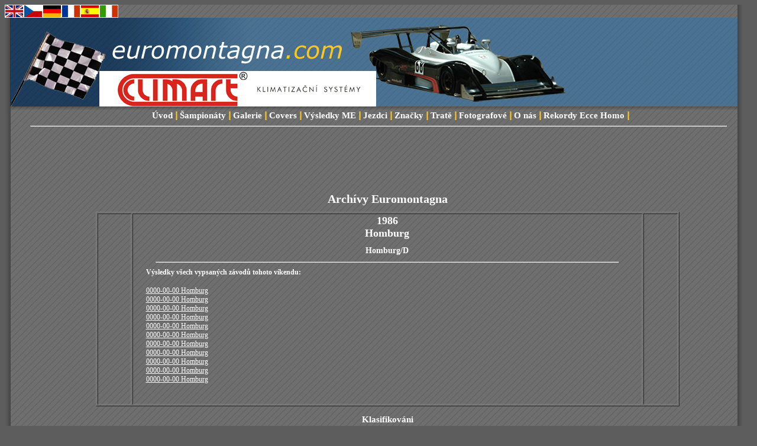

--- FILE ---
content_type: text/html; charset=windows-1250
request_url: http://www.euromontagna.com/results.php?id_race=2293&lng=2
body_size: 4458
content:
<!DOCTYPE HTML PUBLIC '-//W3C//DTD HTML 4.0 Transitional//EN'>

<head>
<meta name="Description" content="Results Hill-Climb Championship" />
<meta name="Keywords" content="hill-climb, hillclimb, european hill climb championship, osella, lola, reynard, nippon, formula, prototype, challenge, championship, results, gallery, photo, motorsport" />
<meta http-equiv="Content-Type" content="text/html; charset=Windows-1250" />
<meta name="Author" content="Roman Krejci" />
<meta name="Robots" content="index,follow" />
<link rel="stylesheet" href="style.css" type="text/css" />
<link rel="shortcut icon" href="favicon.ico" type="image/ico">
<title>EUROMONTAGNA.COM since 1993</title></head>

 <BODY  onkeypress="return false;"   oncontextmenu="return false"; onselectstart="return false" ondragstart="return false">


<div id="all"><!-- pro vycentrovani na stred -->

<div id="fade"><!-- prechod do barvy -->
</div>


<a href='/results.php?&lng=1'><IMG SRC='england.gif' BORDER='0' ALT='english version'></A><a href='/results.php?&lng=2'><IMG SRC='czech.gif' BORDER='0' ALT='česká verze'></A><a href='/results.php?&lng=3'><IMG SRC='germany.gif' BORDER='0' ALT='deutsch navigation'></A><a href='/results.php?&lng=4'><IMG SRC='france.gif' BORDER='0' ALT='navigation française'></A><a href='/results.php?&lng=5'><IMG SRC='spain.gif' BORDER='0' ALT='navegación espa&ntilde;ol'></A><a href='/results.php?&lng=6'><IMG SRC='italy.gif' BORDER='0' ALT='navigazione italiana'></A>

<div id="blue"><!-- modry vrsek -->
<div id="top"><!-- logo -->

<div id="advert"> <!-- div reklamy + validni zobrazeni ve vsech prohlizecich -->

<a href='http://www.climart.cz' target='_blank'><img src='banner_climart.png' border='0' alt=''></a>



</div> <!-- advert -->
</div> <!-- top -->
</div> <!-- blue -->



<div id="menu"> <!-- menu -->
  <ul>
<li><a href='index.php?lng=2'>Úvod</a>&nbsp;&#448;</li><li>&nbsp;<a href='championships.php?lng=2'>Šampionáty</a>&nbsp;&#448;</li><li>&nbsp;<a href='galleries.php?lng=2'>Galerie</a>&nbsp;&#448;</li><li>&nbsp;<a href='covers.php?lng=2'>Covers</a>&nbsp;&#448;</li><li>&nbsp;<a href='championship.php?id_champ=20014&lng=2'>Výsledky ME</a>&nbsp;&#448;</li><li>&nbsp;<a href='searchdrivers.php?lng=2'>Jezdci</a>&nbsp;&#448;</li><li>&nbsp;<a href='searchmakes.php?lng=2'>Značky</a>&nbsp;&#448;</li><li>&nbsp;<a href='searchtracks.php?lng=2'>Tratě</a>&nbsp;&#448;</li><li>&nbsp;<a href='photographers.php?lng=2'>Fotografové</a>&nbsp;&#448;</li><li>&nbsp;<a href='about.php?&lng=2'>O nás</a>&nbsp;&#448;</li><li><li><li><li>&nbsp;<a href='tracksrecords.php?trackstr=%8Aternberk&lng=2'>Rekordy Ecce Homo</a>&nbsp;&#448;</li>  </ul>
  <hr /> 
</div> <!-- menu -->

<div id="content"> <!-- telo -->
<CENTER>
<script type="text/javascript"><!--
google_ad_client = "pub-2635801157858551";
/* 728x90, vytvořeno 5.7.08 */
google_ad_slot = "6820228325";
google_ad_width = 728;
google_ad_height = 90;
//-->
</script>
<script type="text/javascript"
src="http://pagead2.googlesyndication.com/pagead/show_ads.js">
</script>
</CENTER>

<H2>Archívy Euromontagna</H2><CENTER><TABLE WIDTH = 80% border=1><TR> <TD> </TD> <TD><H2>1986<BR> Homburg</H2> <H3>Homburg/D</H3> <HR><TABLE WIDTH=100% BORDER=0><TR><TD WIDTH=50%><H4>Výsledky všech vypsaných závodů tohoto víkendu:</H4><P><A HREF=results.php?id_race=2281&lng=2>0000-00-00 Homburg</A><BR><A HREF=results.php?id_race=2282&lng=2>0000-00-00 Homburg</A><BR><A HREF=results.php?id_race=2283&lng=2>0000-00-00 Homburg</A><BR><A HREF=results.php?id_race=2284&lng=2>0000-00-00 Homburg</A><BR><A HREF=results.php?id_race=2285&lng=2>0000-00-00 Homburg</A><BR><A HREF=results.php?id_race=2286&lng=2>0000-00-00 Homburg</A><BR><A HREF=results.php?id_race=2288&lng=2>0000-00-00 Homburg</A><BR><A HREF=results.php?id_race=2289&lng=2>0000-00-00 Homburg</A><BR><A HREF=results.php?id_race=2290&lng=2>0000-00-00 Homburg</A><BR><A HREF=results.php?id_race=2292&lng=2>0000-00-00 Homburg</A><BR><A HREF=results.php?id_race=2293&lng=2>0000-00-00 Homburg</A><BR></TD><TD>  </TD></TR></TABLE>  <BR><BR><CENTER></CENTER> </TD> <TD> </TD></TR></TABLE></CENTER><TABLE WIDTH=100%><P><H3>Klasifikováni</H3></P><TR><TD>1. </TD><TD> </TD><TD><A HREF=driver.php?id_driver=207&lng=2>Peter Stürtz/D</A></TD><TD><A HREF='makes.php?lng=2&make=Maurer&type='>Maurer F2 BMW</a></TD><TD>[<I>-</I>]</TD><TD>--</TD><TD></TD><TD>- </TD><TD></TD></TR></TABLE></TABLE></TABLE></TABLE></TABLE><P><H3>Seznam přihlášených</H3></P><TABLE WIDTH=97%></TABLE><br /> Přečteno: 1 x</TD>
</TR>
<TR>
<TD COLSPAN=2>

<BR><BR>
<I>COUNTER</I>
</TD>
</TR>
</TABLE>
<CENTER>


<div id="footer"> <!-- paticka -->


<br />
<br />


</div> <!-- footer -->
<CENTER>

  <hr /> 
  
<center>
<P>Do you like our website? If you wish to improve it, please feel free to donate us by any amount.<BR>
It will help to increase our racing database</P>

<form action="https://www.paypal.com/cgi-bin/webscr" method="post">
<input type="hidden" name="cmd" value="_s-xclick">
<input type="hidden" name="encrypted" value="-----BEGIN [base64]/Jq3zNd9oe3YVyGB1Thb9xuosK0TAlAzslWptSNLsf1rB7K2LoJCPguJ+whQUfSuGOtj+WyGEn1gKdTncim3MaYBSQvvoa1WvYc3zELMAkGBSsOAwIaBQAwgZMGCSqGSIb3DQEHATAUBggqhkiG9w0DBwQI48Wq2pAC0KGAcAXAcefZN6aGXc9gzlq0J/kgmXD85ir7/1EltqrShLdnkDLkv3n3zaTwCgUBopwEjAStTte8iUfx1/xIa/c1RhPrynic9q5QxSlCzZQp7/[base64]/hJl66/RGqrj5rFb08sAABNTzDTiqqNpJeBsYs/[base64]/MA0GCSqGSIb3DQEBBQUAA4GBAIFfOlaagFrl71+jq6OKidbWFSE+Q4FqROvdgIONth+8kSK//Y/4ihuE4Ymvzn5ceE3S/[base64] PKCS7-----
">
<input type="image" src="https://www.paypalobjects.com/WEBSCR-640-20110306-1/en_US/i/btn/btn_donateCC_LG.gif" border="0" name="submit" alt="PayPal - The safer, easier way to pay online!">
<img alt="" border="0" src="https://www.paypalobjects.com/WEBSCR-640-20110306-1/en_US/i/scr/pixel.gif" width="1" height="1">
</form>

<BR>
<FONT SIZE=-2>

Euromontagna.com is based on database provided by Roman Krejci. Copyright &copy; since 1993<br />
All data, texts and other information is protected by copyright law and cannot be used in any form without permission. All pictures on this page are in property of their original authors, photographers or owners and have been kindly provided to EUROMONTAGNA just for use on this website and it is expressely forbidden to use them elsewhere without prior written permission of Euromontagna and the copyright owner.</FONT>


  </center >

  <hr /> 
<script type="text/javascript"><!--
google_ad_client = "pub-2635801157858551";
/* 728x15, vytvořeno 5.7.08 */
google_ad_slot = "5524400542";
google_ad_width = 728;
google_ad_height = 15;
//-->
</script>
<script type="text/javascript"
src="http://pagead2.googlesyndication.com/pagead/show_ads.js">
</script>
</CENTER>
</div> <!-- content -->

<CENTER>
<a href="http://www.toplist.cz/" target="_top"><img
src="http://toplist.cz/count.asp?id=789056" alt="TOPlist" border="0"></a><br />
<IMG SRC='http://www.toplist.cz/images/counter.asp?a=bc&ID=789056&start='>



  <hr /> 
  
<center><FONT SIZE=-2>
<B>WWW</B><BR>
<A HREF="http://www.vrchy.com" target=_blank>www.vrchy.com</A>&nbsp;
<A HREF="http://www.racingsportscars.com" target=_blank>www.racingsportscars.com</A>&nbsp;
<A HREF="http://www.dovrchu.cz" target=_blank>www.dovrchu.cz</A>&nbsp;
<A HREF="http://www.cronoscalate.it" target=_blank>www.cronoscalate.it</A>&nbsp;
<A HREF="http://www.lemans-series.com" target=_blank>www.lemans-series.com</A>&nbsp;
<A HREF="http://www.fia.com" target=_blank>www.fia.com</A>&nbsp;
<A HREF="http://www.autoklub.cz" target=_blank>www.autoklub.cz</A>&nbsp;
<A HREF="http://www.aaavyfuky.cz" target=_blank>www.aaavyfuky.cz</A>&nbsp;


</FONT>


  </center >

  <hr /> 

</CENTER>
</div> <!-- all -->

</body>

<script type="text/javascript">
window.google_analytics_uacct = "UA-8522057-2";
</script>


<script type="text/javascript">
var gaJsHost = (("https:" == document.location.protocol) ? "https://ssl." : 
"http://www.");
document.write(unescape("%3Cscript src='" + gaJsHost + 
"google-analytics.com/ga.js' type='text/javascript'%3E%3C/script%3E"));
</script>
<script type="text/javascript">
try {
var pageTracker = _gat._getTracker("UA-8522057-2");
pageTracker._trackPageview();
} catch(err) {}</script>

<script type="text/javascript">
var gaJsHost = (("https:" == document.location.protocol) ? "https://ssl." : 
"http://www.");
document.write(unescape("%3Cscript src='" + gaJsHost + 
"google-analytics.com/ga.js' type='text/javascript'%3E%3C/script%3E"));
</script>
<script type="text/javascript">
try {
var pageTracker = _gat._getTracker("UA-8522057-1");
pageTracker._trackPageview();
} catch(err) {}</script>


</html>

--- FILE ---
content_type: text/html; charset=utf-8
request_url: https://www.google.com/recaptcha/api2/aframe
body_size: 268
content:
<!DOCTYPE HTML><html><head><meta http-equiv="content-type" content="text/html; charset=UTF-8"></head><body><script nonce="A66XPVGjICNF_2cXhFpA2w">/** Anti-fraud and anti-abuse applications only. See google.com/recaptcha */ try{var clients={'sodar':'https://pagead2.googlesyndication.com/pagead/sodar?'};window.addEventListener("message",function(a){try{if(a.source===window.parent){var b=JSON.parse(a.data);var c=clients[b['id']];if(c){var d=document.createElement('img');d.src=c+b['params']+'&rc='+(localStorage.getItem("rc::a")?sessionStorage.getItem("rc::b"):"");window.document.body.appendChild(d);sessionStorage.setItem("rc::e",parseInt(sessionStorage.getItem("rc::e")||0)+1);localStorage.setItem("rc::h",'1770156048969');}}}catch(b){}});window.parent.postMessage("_grecaptcha_ready", "*");}catch(b){}</script></body></html>